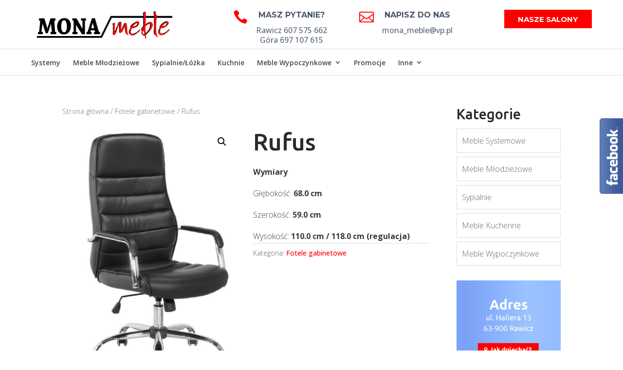

--- FILE ---
content_type: text/html; charset=UTF-8
request_url: https://mona-meble.pl/produkt/rufus/
body_size: 16052
content:
<!DOCTYPE html>
<!--[if IE 6]>
<html id="ie6" lang="pl-PL"
	prefix="og: https://ogp.me/ns#" >
<![endif]-->
<!--[if IE 7]>
<html id="ie7" lang="pl-PL"
	prefix="og: https://ogp.me/ns#" >
<![endif]-->
<!--[if IE 8]>
<html id="ie8" lang="pl-PL"
	prefix="og: https://ogp.me/ns#" >
<![endif]-->
<!--[if !(IE 6) | !(IE 7) | !(IE 8)  ]><!-->
<html lang="pl-PL"
	prefix="og: https://ogp.me/ns#" >
<!--<![endif]-->
<head>
	<meta charset="UTF-8" />
			
	<meta http-equiv="X-UA-Compatible" content="IE=edge">
	<link rel="pingback" href="https://mona-meble.pl/xmlrpc.php" />

		<!--[if lt IE 9]>
	<script src="https://mona-meble.pl/wp-content/themes/Divi/js/html5.js" type="text/javascript"></script>
	<![endif]-->

	<script type="text/javascript">
		document.documentElement.className = 'js';
	</script>

	<title>Rufus | Mona Meble | Salon Meblowy | Rawicz</title>
<link rel='dns-prefetch' href='//maxcdn.bootstrapcdn.com' />
<link rel='dns-prefetch' href='//fonts.googleapis.com' />
<link rel="alternate" type="application/rss+xml" title="Mona Meble | Salon Meblowy | Rawicz &raquo; Kanał z wpisami" href="https://mona-meble.pl/feed/" />
<link rel="alternate" type="application/rss+xml" title="Mona Meble | Salon Meblowy | Rawicz &raquo; Kanał z komentarzami" href="https://mona-meble.pl/comments/feed/" />
<meta content="MonaMeble v.1.0" name="generator"/><link rel='stylesheet' id='bxslider-style-css'  href='https://mona-meble.pl/wp-content/plugins/gs-logo-slider/gsl-files/css/jquery.bxslider.css?ver=1.8.13' type='text/css' media='all' />
<link rel='stylesheet' id='gs-main-style-css'  href='https://mona-meble.pl/wp-content/plugins/gs-logo-slider/gsl-files/css/gs-main.css?ver=1.8.13' type='text/css' media='all' />
<link rel='stylesheet' id='wp-block-library-css'  href='https://mona-meble.pl/wp-includes/css/dist/block-library/style.min.css?ver=434d432cf0dbfa69ae0cbcefec63d4f2' type='text/css' media='all' />
<link rel='stylesheet' id='wc-block-vendors-style-css'  href='https://mona-meble.pl/wp-content/plugins/woocommerce/packages/woocommerce-blocks/build/vendors-style.css?ver=3.8.1' type='text/css' media='all' />
<link rel='stylesheet' id='wc-block-style-css'  href='https://mona-meble.pl/wp-content/plugins/woocommerce/packages/woocommerce-blocks/build/style.css?ver=3.8.1' type='text/css' media='all' />
<link rel='stylesheet' id='photoswipe-css'  href='https://mona-meble.pl/wp-content/plugins/woocommerce/assets/css/photoswipe/photoswipe.min.css?ver=4.8.3' type='text/css' media='all' />
<link rel='stylesheet' id='photoswipe-default-skin-css'  href='https://mona-meble.pl/wp-content/plugins/woocommerce/assets/css/photoswipe/default-skin/default-skin.min.css?ver=4.8.3' type='text/css' media='all' />
<link rel='stylesheet' id='woocommerce-layout-css'  href='https://mona-meble.pl/wp-content/plugins/woocommerce/assets/css/woocommerce-layout.css?ver=4.8.3' type='text/css' media='all' />
<link rel='stylesheet' id='woocommerce-smallscreen-css'  href='https://mona-meble.pl/wp-content/plugins/woocommerce/assets/css/woocommerce-smallscreen.css?ver=4.8.3' type='text/css' media='only screen and (max-width: 768px)' />
<link rel='stylesheet' id='woocommerce-general-css'  href='https://mona-meble.pl/wp-content/plugins/woocommerce/assets/css/woocommerce.css?ver=4.8.3' type='text/css' media='all' />
<style id='woocommerce-inline-inline-css' type='text/css'>
.woocommerce form .form-row .required { visibility: visible; }
</style>
<link rel='stylesheet' id='ywctm-frontend-css'  href='https://mona-meble.pl/wp-content/plugins/yith-woocommerce-catalog-mode/assets/css/frontend.min.css?ver=2.0.7' type='text/css' media='all' />
<style id='ywctm-frontend-inline-css' type='text/css'>
form.cart button.single_add_to_cart_button, form.cart .quantity, .widget.woocommerce.widget_shopping_cart{display: none !important}
</style>
<link rel='stylesheet' id='parent-style-css'  href='https://mona-meble.pl/wp-content/themes/Divi/style.css?ver=434d432cf0dbfa69ae0cbcefec63d4f2' type='text/css' media='all' />
<link rel='stylesheet' id='font-awesome-css'  href='//maxcdn.bootstrapcdn.com/font-awesome/latest/css/font-awesome.min.css?ver=434d432cf0dbfa69ae0cbcefec63d4f2' type='text/css' media='all' />
<style id='font-awesome-inline-css' type='text/css'>
[data-font="FontAwesome"]:before {font-family: 'FontAwesome' !important;content: attr(data-icon) !important;speak: none !important;font-weight: normal !important;font-variant: normal !important;text-transform: none !important;line-height: 1 !important;font-style: normal !important;-webkit-font-smoothing: antialiased !important;-moz-osx-font-smoothing: grayscale !important;}
</style>
<link rel='stylesheet' id='owl-carousel-style-css'  href='https://mona-meble.pl/wp-content/themes/MonaMeble/js/owl-carousel/owl.carousel.css?ver=434d432cf0dbfa69ae0cbcefec63d4f2' type='text/css' media='all' />
<link rel='stylesheet' id='owl-carousel-theme-style-css'  href='https://mona-meble.pl/wp-content/themes/MonaMeble/js/owl-carousel/owl.theme.default.min.css?ver=434d432cf0dbfa69ae0cbcefec63d4f2' type='text/css' media='all' />
<link rel='stylesheet' id='divi-style-css'  href='https://mona-meble.pl/wp-content/themes/MonaMeble/style.css?ver=4.4.8' type='text/css' media='all' />
<link rel='stylesheet' id='et-builder-googlefonts-cached-css'  href='https://fonts.googleapis.com/css?family=Ubuntu%3A300%2C300italic%2Cregular%2Citalic%2C500%2C500italic%2C700%2C700italic%7COpen+Sans%3A300%2C300italic%2Cregular%2Citalic%2C600%2C600italic%2C700%2C700italic%2C800%2C800italic%7CMontserrat%3A100%2C100italic%2C200%2C200italic%2C300%2C300italic%2Cregular%2Citalic%2C500%2C500italic%2C600%2C600italic%2C700%2C700italic%2C800%2C800italic%2C900%2C900italic&#038;ver=434d432cf0dbfa69ae0cbcefec63d4f2#038;subset=cyrillic,cyrillic-ext,greek,greek-ext,latin,latin-ext,hebrew,math,symbols,vietnamese' type='text/css' media='all' />
<link rel='stylesheet' id='dashicons-css'  href='https://mona-meble.pl/wp-includes/css/dashicons.min.css?ver=434d432cf0dbfa69ae0cbcefec63d4f2' type='text/css' media='all' />
<style id='dashicons-inline-css' type='text/css'>
[data-font="Dashicons"]:before {font-family: 'Dashicons' !important;content: attr(data-icon) !important;speak: none !important;font-weight: normal !important;font-variant: normal !important;text-transform: none !important;line-height: 1 !important;font-style: normal !important;-webkit-font-smoothing: antialiased !important;-moz-osx-font-smoothing: grayscale !important;}
</style>
<script type='text/javascript' src='https://mona-meble.pl/wp-includes/js/jquery/jquery.js?ver=1.12.4-wp'></script>
<script type='text/javascript' src='https://mona-meble.pl/wp-includes/js/jquery/jquery-migrate.min.js?ver=1.4.1'></script>
<script type='text/javascript' src='https://mona-meble.pl/wp-content/themes/MonaMeble/js/owl-carousel/owl.carousel.min.js?ver=434d432cf0dbfa69ae0cbcefec63d4f2'></script>
<script type='text/javascript' src='https://mona-meble.pl/wp-content/themes/MonaMeble/js/custom.js?ver=434d432cf0dbfa69ae0cbcefec63d4f2'></script>
<script type='text/javascript' src='https://mona-meble.pl/wp-content/themes/Divi/core/admin/js/es6-promise.auto.min.js?ver=434d432cf0dbfa69ae0cbcefec63d4f2'></script>
<script type='text/javascript'>
/* <![CDATA[ */
var et_core_api_spam_recaptcha = {"site_key":"","page_action":{"action":"rufus"}};
/* ]]> */
</script>
<script type='text/javascript' src='https://mona-meble.pl/wp-content/themes/Divi/core/admin/js/recaptcha.js?ver=434d432cf0dbfa69ae0cbcefec63d4f2'></script>
<link rel='https://api.w.org/' href='https://mona-meble.pl/wp-json/' />
<link rel="EditURI" type="application/rsd+xml" title="RSD" href="https://mona-meble.pl/xmlrpc.php?rsd" />
<link rel="wlwmanifest" type="application/wlwmanifest+xml" href="https://mona-meble.pl/wp-includes/wlwmanifest.xml" /> 

<link rel='shortlink' href='https://mona-meble.pl/?p=27580' />
<link rel="alternate" type="application/json+oembed" href="https://mona-meble.pl/wp-json/oembed/1.0/embed?url=https%3A%2F%2Fmona-meble.pl%2Fprodukt%2Frufus%2F" />
<link rel="alternate" type="text/xml+oembed" href="https://mona-meble.pl/wp-json/oembed/1.0/embed?url=https%3A%2F%2Fmona-meble.pl%2Fprodukt%2Frufus%2F&#038;format=xml" />
<meta name="viewport" content="width=device-width, initial-scale=1.0, maximum-scale=1.0, user-scalable=0" /><link rel="shortcut icon" href="https://mona-meble.pl/wp-content/uploads/2016/08/favicon.png" />	<noscript><style>.woocommerce-product-gallery{ opacity: 1 !important; }</style></noscript>
	<script>
  (function(i,s,o,g,r,a,m){i['GoogleAnalyticsObject']=r;i[r]=i[r]||function(){
  (i[r].q=i[r].q||[]).push(arguments)},i[r].l=1*new Date();a=s.createElement(o),
  m=s.getElementsByTagName(o)[0];a.async=1;a.src=g;m.parentNode.insertBefore(a,m)
  })(window,document,'script','https://www.google-analytics.com/analytics.js','ga');

  ga('create', 'UA-83522930-1', 'auto');
  ga('send', 'pageview');

</script><style id="et-divi-customizer-global-cached-inline-styles">body,.et_pb_column_1_2 .et_quote_content blockquote cite,.et_pb_column_1_2 .et_link_content a.et_link_main_url,.et_pb_column_1_3 .et_quote_content blockquote cite,.et_pb_column_3_8 .et_quote_content blockquote cite,.et_pb_column_1_4 .et_quote_content blockquote cite,.et_pb_blog_grid .et_quote_content blockquote cite,.et_pb_column_1_3 .et_link_content a.et_link_main_url,.et_pb_column_3_8 .et_link_content a.et_link_main_url,.et_pb_column_1_4 .et_link_content a.et_link_main_url,.et_pb_blog_grid .et_link_content a.et_link_main_url,body .et_pb_bg_layout_light .et_pb_post p,body .et_pb_bg_layout_dark .et_pb_post p{font-size:16px}.et_pb_slide_content,.et_pb_best_value{font-size:18px}body{color:#3a3a3a}h1,h2,h3,h4,h5,h6{color:#2b2b2b}body{line-height:1.8em}.woocommerce #respond input#submit,.woocommerce-page #respond input#submit,.woocommerce #content input.button,.woocommerce-page #content input.button,.woocommerce-message,.woocommerce-error,.woocommerce-info{background:#ff0000!important}#et_search_icon:hover,.mobile_menu_bar:before,.mobile_menu_bar:after,.et_toggle_slide_menu:after,.et-social-icon a:hover,.et_pb_sum,.et_pb_pricing li a,.et_pb_pricing_table_button,.et_overlay:before,.entry-summary p.price ins,.woocommerce div.product span.price,.woocommerce-page div.product span.price,.woocommerce #content div.product span.price,.woocommerce-page #content div.product span.price,.woocommerce div.product p.price,.woocommerce-page div.product p.price,.woocommerce #content div.product p.price,.woocommerce-page #content div.product p.price,.et_pb_member_social_links a:hover,.woocommerce .star-rating span:before,.woocommerce-page .star-rating span:before,.et_pb_widget li a:hover,.et_pb_filterable_portfolio .et_pb_portfolio_filters li a.active,.et_pb_filterable_portfolio .et_pb_portofolio_pagination ul li a.active,.et_pb_gallery .et_pb_gallery_pagination ul li a.active,.wp-pagenavi span.current,.wp-pagenavi a:hover,.nav-single a,.tagged_as a,.posted_in a{color:#ff0000}.et_pb_contact_submit,.et_password_protected_form .et_submit_button,.et_pb_bg_layout_light .et_pb_newsletter_button,.comment-reply-link,.form-submit .et_pb_button,.et_pb_bg_layout_light .et_pb_promo_button,.et_pb_bg_layout_light .et_pb_more_button,.woocommerce a.button.alt,.woocommerce-page a.button.alt,.woocommerce button.button.alt,.woocommerce button.button.alt.disabled,.woocommerce-page button.button.alt,.woocommerce-page button.button.alt.disabled,.woocommerce input.button.alt,.woocommerce-page input.button.alt,.woocommerce #respond input#submit.alt,.woocommerce-page #respond input#submit.alt,.woocommerce #content input.button.alt,.woocommerce-page #content input.button.alt,.woocommerce a.button,.woocommerce-page a.button,.woocommerce button.button,.woocommerce-page button.button,.woocommerce input.button,.woocommerce-page input.button,.et_pb_contact p input[type="checkbox"]:checked+label i:before,.et_pb_bg_layout_light.et_pb_module.et_pb_button{color:#ff0000}.footer-widget h4{color:#ff0000}.et-search-form,.nav li ul,.et_mobile_menu,.footer-widget li:before,.et_pb_pricing li:before,blockquote{border-color:#ff0000}.et_pb_counter_amount,.et_pb_featured_table .et_pb_pricing_heading,.et_quote_content,.et_link_content,.et_audio_content,.et_pb_post_slider.et_pb_bg_layout_dark,.et_slide_in_menu_container,.et_pb_contact p input[type="radio"]:checked+label i:before{background-color:#ff0000}.container,.et_pb_row,.et_pb_slider .et_pb_container,.et_pb_fullwidth_section .et_pb_title_container,.et_pb_fullwidth_section .et_pb_title_featured_container,.et_pb_fullwidth_header:not(.et_pb_fullscreen) .et_pb_fullwidth_header_container{max-width:1280px}.et_boxed_layout #page-container,.et_boxed_layout.et_non_fixed_nav.et_transparent_nav #page-container #top-header,.et_boxed_layout.et_non_fixed_nav.et_transparent_nav #page-container #main-header,.et_fixed_nav.et_boxed_layout #page-container #top-header,.et_fixed_nav.et_boxed_layout #page-container #main-header,.et_boxed_layout #page-container .container,.et_boxed_layout #page-container .et_pb_row{max-width:1440px}a{color:#ff0000}#top-header,#et-secondary-nav li ul{background-color:#ff0000}.et_header_style_centered .mobile_nav .select_page,.et_header_style_split .mobile_nav .select_page,.et_nav_text_color_light #top-menu>li>a,.et_nav_text_color_dark #top-menu>li>a,#top-menu a,.et_mobile_menu li a,.et_nav_text_color_light .et_mobile_menu li a,.et_nav_text_color_dark .et_mobile_menu li a,#et_search_icon:before,.et_search_form_container input,span.et_close_search_field:after,#et-top-navigation .et-cart-info{color:rgba(0,0,0,0.73)}.et_search_form_container input::-moz-placeholder{color:rgba(0,0,0,0.73)}.et_search_form_container input::-webkit-input-placeholder{color:rgba(0,0,0,0.73)}.et_search_form_container input:-ms-input-placeholder{color:rgba(0,0,0,0.73)}#top-menu li.current-menu-ancestor>a,#top-menu li.current-menu-item>a,.et_color_scheme_red #top-menu li.current-menu-ancestor>a,.et_color_scheme_red #top-menu li.current-menu-item>a,.et_color_scheme_pink #top-menu li.current-menu-ancestor>a,.et_color_scheme_pink #top-menu li.current-menu-item>a,.et_color_scheme_orange #top-menu li.current-menu-ancestor>a,.et_color_scheme_orange #top-menu li.current-menu-item>a,.et_color_scheme_green #top-menu li.current-menu-ancestor>a,.et_color_scheme_green #top-menu li.current-menu-item>a{color:#000000}#main-footer{background-color:#ffffff}#footer-widgets .footer-widget a,#footer-widgets .footer-widget li a,#footer-widgets .footer-widget li a:hover{color:#6a6a6a}.footer-widget{color:#6a6a6a}#main-footer .footer-widget h4{color:#000000}.footer-widget li:before{border-color:#000000}.footer-widget h4{font-weight:bold;font-style:normal;text-transform:none;text-decoration:none}#footer-widgets .footer-widget li:before{top:10.6px}body .et_pb_button,.woocommerce a.button.alt,.woocommerce-page a.button.alt,.woocommerce button.button.alt,.woocommerce button.button.alt.disabled,.woocommerce-page button.button.alt,.woocommerce-page button.button.alt.disabled,.woocommerce input.button.alt,.woocommerce-page input.button.alt,.woocommerce #respond input#submit.alt,.woocommerce-page #respond input#submit.alt,.woocommerce #content input.button.alt,.woocommerce-page #content input.button.alt,.woocommerce a.button,.woocommerce-page a.button,.woocommerce button.button,.woocommerce-page button.button,.woocommerce input.button,.woocommerce-page input.button,.woocommerce #respond input#submit,.woocommerce-page #respond input#submit,.woocommerce #content input.button,.woocommerce-page #content input.button,.woocommerce-message a.button.wc-forward{background-color:#ff0000;border-color:#ff0000;border-radius:2px;font-weight:normal;font-style:normal;text-transform:uppercase;text-decoration:none;;letter-spacing:1px}body.et_pb_button_helper_class .et_pb_button,body.et_pb_button_helper_class .et_pb_module.et_pb_button,.woocommerce.et_pb_button_helper_class a.button.alt,.woocommerce-page.et_pb_button_helper_class a.button.alt,.woocommerce.et_pb_button_helper_class button.button.alt,.woocommerce.et_pb_button_helper_class button.button.alt.disabled,.woocommerce-page.et_pb_button_helper_class button.button.alt,.woocommerce-page.et_pb_button_helper_class button.button.alt.disabled,.woocommerce.et_pb_button_helper_class input.button.alt,.woocommerce-page.et_pb_button_helper_class input.button.alt,.woocommerce.et_pb_button_helper_class #respond input#submit.alt,.woocommerce-page.et_pb_button_helper_class #respond input#submit.alt,.woocommerce.et_pb_button_helper_class #content input.button.alt,.woocommerce-page.et_pb_button_helper_class #content input.button.alt,.woocommerce.et_pb_button_helper_class a.button,.woocommerce-page.et_pb_button_helper_class a.button,.woocommerce.et_pb_button_helper_class button.button,.woocommerce-page.et_pb_button_helper_class button.button,.woocommerce.et_pb_button_helper_class input.button,.woocommerce-page.et_pb_button_helper_class input.button,.woocommerce.et_pb_button_helper_class #respond input#submit,.woocommerce-page.et_pb_button_helper_class #respond input#submit,.woocommerce.et_pb_button_helper_class #content input.button,.woocommerce-page.et_pb_button_helper_class #content input.button{}body .et_pb_button:hover,.woocommerce a.button.alt:hover,.woocommerce-page a.button.alt:hover,.woocommerce button.button.alt:hover,.woocommerce button.button.alt.disabled:hover,.woocommerce-page button.button.alt:hover,.woocommerce-page button.button.alt.disabled:hover,.woocommerce input.button.alt:hover,.woocommerce-page input.button.alt:hover,.woocommerce #respond input#submit.alt:hover,.woocommerce-page #respond input#submit.alt:hover,.woocommerce #content input.button.alt:hover,.woocommerce-page #content input.button.alt:hover,.woocommerce a.button:hover,.woocommerce-page a.button:hover,.woocommerce button.button:hover,.woocommerce-page button.button:hover,.woocommerce input.button:hover,.woocommerce-page input.button:hover,.woocommerce #respond input#submit:hover,.woocommerce-page #respond input#submit:hover,.woocommerce #content input.button:hover,.woocommerce-page #content input.button:hover{color:#ffffff!important;background:#ff0000!important}h1,h2,h3,h4,h5,h6,.et_quote_content blockquote p,.et_pb_slide_description .et_pb_slide_title{line-height:1.4em}.et_slide_in_menu_container,.et_slide_in_menu_container .et-search-field{letter-spacing:px}.et_slide_in_menu_container .et-search-field::-moz-placeholder{letter-spacing:px}.et_slide_in_menu_container .et-search-field::-webkit-input-placeholder{letter-spacing:px}.et_slide_in_menu_container .et-search-field:-ms-input-placeholder{letter-spacing:px}@media only screen and (min-width:981px){.footer-widget h4{font-size:22px}.et_header_style_left #et-top-navigation,.et_header_style_split #et-top-navigation{padding:50px 0 0 0}.et_header_style_left #et-top-navigation nav>ul>li>a,.et_header_style_split #et-top-navigation nav>ul>li>a{padding-bottom:50px}.et_header_style_split .centered-inline-logo-wrap{width:100px;margin:-100px 0}.et_header_style_split .centered-inline-logo-wrap #logo{max-height:100px}.et_pb_svg_logo.et_header_style_split .centered-inline-logo-wrap #logo{height:100px}.et_header_style_centered #top-menu>li>a{padding-bottom:18px}.et_header_style_slide #et-top-navigation,.et_header_style_fullscreen #et-top-navigation{padding:41px 0 41px 0!important}.et_header_style_centered #main-header .logo_container{height:100px}.et_header_style_centered #logo{max-height:60%}.et_pb_svg_logo.et_header_style_centered #logo{height:60%}.et_header_style_left .et-fixed-header #et-top-navigation,.et_header_style_split .et-fixed-header #et-top-navigation{padding:50px 0 0 0}.et_header_style_left .et-fixed-header #et-top-navigation nav>ul>li>a,.et_header_style_split .et-fixed-header #et-top-navigation nav>ul>li>a{padding-bottom:50px}.et_header_style_centered header#main-header.et-fixed-header .logo_container{height:100px}.et_header_style_split #main-header.et-fixed-header .centered-inline-logo-wrap{width:100px;margin:-100px 0}.et_header_style_split .et-fixed-header .centered-inline-logo-wrap #logo{max-height:100px}.et_pb_svg_logo.et_header_style_split .et-fixed-header .centered-inline-logo-wrap #logo{height:100px}.et_header_style_slide .et-fixed-header #et-top-navigation,.et_header_style_fullscreen .et-fixed-header #et-top-navigation{padding:41px 0 41px 0!important}.et-fixed-header#top-header,.et-fixed-header#top-header #et-secondary-nav li ul{background-color:#f20040}.et-fixed-header #top-menu a,.et-fixed-header #et_search_icon:before,.et-fixed-header #et_top_search .et-search-form input,.et-fixed-header .et_search_form_container input,.et-fixed-header .et_close_search_field:after,.et-fixed-header #et-top-navigation .et-cart-info{color:rgba(0,0,0,0.73)!important}.et-fixed-header .et_search_form_container input::-moz-placeholder{color:rgba(0,0,0,0.73)!important}.et-fixed-header .et_search_form_container input::-webkit-input-placeholder{color:rgba(0,0,0,0.73)!important}.et-fixed-header .et_search_form_container input:-ms-input-placeholder{color:rgba(0,0,0,0.73)!important}.et-fixed-header #top-menu li.current-menu-ancestor>a,.et-fixed-header #top-menu li.current-menu-item>a{color:#000000!important}}@media only screen and (min-width:1600px){.et_pb_row{padding:32px 0}.et_pb_section{padding:64px 0}.single.et_pb_pagebuilder_layout.et_full_width_page .et_post_meta_wrapper{padding-top:96px}.et_pb_fullwidth_section{padding:0}}h1,h1.et_pb_contact_main_title,.et_pb_title_container h1{font-size:49px}h2,.product .related h2,.et_pb_column_1_2 .et_quote_content blockquote p{font-size:42px}h3{font-size:35px}h4,.et_pb_circle_counter h3,.et_pb_number_counter h3,.et_pb_column_1_3 .et_pb_post h2,.et_pb_column_1_4 .et_pb_post h2,.et_pb_blog_grid h2,.et_pb_column_1_3 .et_quote_content blockquote p,.et_pb_column_3_8 .et_quote_content blockquote p,.et_pb_column_1_4 .et_quote_content blockquote p,.et_pb_blog_grid .et_quote_content blockquote p,.et_pb_column_1_3 .et_link_content h2,.et_pb_column_3_8 .et_link_content h2,.et_pb_column_1_4 .et_link_content h2,.et_pb_blog_grid .et_link_content h2,.et_pb_column_1_3 .et_audio_content h2,.et_pb_column_3_8 .et_audio_content h2,.et_pb_column_1_4 .et_audio_content h2,.et_pb_blog_grid .et_audio_content h2,.et_pb_column_3_8 .et_pb_audio_module_content h2,.et_pb_column_1_3 .et_pb_audio_module_content h2,.et_pb_gallery_grid .et_pb_gallery_item h3,.et_pb_portfolio_grid .et_pb_portfolio_item h2,.et_pb_filterable_portfolio_grid .et_pb_portfolio_item h2{font-size:29px}h5{font-size:25px}h6{font-size:23px}.et_pb_slide_description .et_pb_slide_title{font-size:74px}.woocommerce ul.products li.product h3,.woocommerce-page ul.products li.product h3,.et_pb_gallery_grid .et_pb_gallery_item h3,.et_pb_portfolio_grid .et_pb_portfolio_item h2,.et_pb_filterable_portfolio_grid .et_pb_portfolio_item h2,.et_pb_column_1_4 .et_pb_audio_module_content h2{font-size:25px}	h1,h2,h3,h4,h5,h6{font-family:'Ubuntu',Helvetica,Arial,Lucida,sans-serif}body,input,textarea,select{font-family:'Open Sans',Helvetica,Arial,Lucida,sans-serif;font-weight:300}.et_pb_button{font-family:'Ubuntu',Helvetica,Arial,Lucida,sans-serif}.et_pb_button_0.et_pb_button.et_pb_module{min-width:140px!Important}.et_header_style_centered .et-search-form input,.et_header_style_centered span.et_close_search_field{top:0%}#main-header #et-top-navigation #et_top_search #et_search_icon:before{display:none}.et-fixed-header #et-top-navigation #et_top_search #et_search_icon:before{display:block!Important}.et-search-form input{top:-20px!important}</style>
<script type='text/javascript' src='https://mona-meble.pl/wp-content/plugins/wp-spamshield/js/jscripts.php'></script> 
</head>
<body class="product-template-default single single-product postid-27580 theme-Divi woocommerce woocommerce-page woocommerce-no-js et_color_scheme_red et_pb_button_helper_class et_fixed_nav et_show_nav et_primary_nav_dropdown_animation_fade et_secondary_nav_dropdown_animation_fade et_header_style_centered et_pb_footer_columns3 et_cover_background et_pb_gutter osx et_pb_gutters3 et_smooth_scroll et_right_sidebar et_divi_theme et-db et_minified_js et_minified_css">
	
	<div class="preloader">
     	<div class="status"></div>
 	</div><!-- .preloader -->
	
	<div id="page-container">

	
	
		<header id="main-header" data-height-onload="100">
			<div class="container clearfix et_menu_container">
							<div class="logo_container">
					<span class="logo_helper"></span>
					<a href="https://mona-meble.pl/">
						<img src="https://mona-meble.pl/wp-content/uploads/2016/07/mona-logo.png" alt="Mona Meble | Salon Meblowy | Rawicz" id="logo" data-height-percentage="60" />
					</a>
					<div id="divi_pb_widget-2" class="et_pb_widget widget_divi_pb_widget"><div class="et_pb_row et_pb_row_0 header_custom_cta et_pb_gutters3">
				<div class="et_pb_column et_pb_column_1_3 et_pb_column_0  et_pb_css_mix_blend_mode_passthrough">
				
				
				<div class="et_pb_module et_pb_blurb et_pb_blurb_0  et_pb_text_align_center  et_pb_blurb_position_left et_pb_bg_layout_dark">
				
				
				<div class="et_pb_blurb_content">
					<div class="et_pb_main_blurb_image"><span class="et_pb_image_wrap"><span class="et-waypoint et_pb_animation_bottom et-pb-icon">&#xe090;</span></span></div>
					<div class="et_pb_blurb_container">
						<h4 class="et_pb_module_header"><span>Masz pytanie?</span></h4>
						<div class="et_pb_blurb_description">Rawicz 607 575 662 <br />
Góra 697 107 615</div>
					</div>
				</div> <!-- .et_pb_blurb_content -->
			</div> <!-- .et_pb_blurb -->
			</div> <!-- .et_pb_column --><div class="et_pb_column et_pb_column_1_3 et_pb_column_1  et_pb_css_mix_blend_mode_passthrough">
				
				
				<div class="et_pb_module et_pb_blurb et_pb_blurb_1  et_pb_text_align_center  et_pb_blurb_position_left et_pb_bg_layout_dark">
				
				
				<div class="et_pb_blurb_content">
					<div class="et_pb_main_blurb_image"><a href="http://mona_meble@vp.pl"><span class="et_pb_image_wrap"><span class="et-waypoint et_pb_animation_bottom et-pb-icon">&#xe010;</span></span></a></div>
					<div class="et_pb_blurb_container">
						<h4 class="et_pb_module_header"><a href="http://mona_meble@vp.pl">NAPISZ DO NAS</a></h4>
						<div class="et_pb_blurb_description">mona_meble@vp.pl</div>
					</div>
				</div> <!-- .et_pb_blurb_content -->
			</div> <!-- .et_pb_blurb -->
			</div> <!-- .et_pb_column --><div class="et_pb_column et_pb_column_1_3 et_pb_column_2  et_pb_css_mix_blend_mode_passthrough et-last-child">
				
				
				<div class="et_pb_button_module_wrapper et_pb_button_0_wrapper et_pb_button_alignment_right et_pb_module ">
				<a class="et_pb_button et_pb_button_0 et_hover_enabled et_pb_bg_layout_light" href="https://mona-meble.pl/kontakt/">Nasze Salony</a>
			</div>
			</div> <!-- .et_pb_column -->
				
				
			</div> <!-- .et_pb_row --></div> <!-- end .et_pb_widget -->				</div>
				<div id="et-top-navigation" data-height="100" data-fixed-height="100">
											<nav id="top-menu-nav">
						<ul id="top-menu" class="nav"><li id="menu-item-28248" class="menu-item menu-item-type-taxonomy menu-item-object-product_cat menu-item-28248"><a href="https://mona-meble.pl/kategoria-produktu/meble-systemowe/">Systemy</a></li>
<li id="menu-item-25044" class="menu-item menu-item-type-taxonomy menu-item-object-product_cat menu-item-25044"><a href="https://mona-meble.pl/kategoria-produktu/meble-mlodziezowe/">Meble Młodzieżowe</a></li>
<li id="menu-item-25047" class="menu-item menu-item-type-taxonomy menu-item-object-product_cat menu-item-25047"><a href="https://mona-meble.pl/kategoria-produktu/sypialnie/">Sypialnie/Łóżka</a></li>
<li id="menu-item-25043" class="menu-item menu-item-type-taxonomy menu-item-object-product_cat menu-item-25043"><a href="https://mona-meble.pl/kategoria-produktu/meble-kuchenne/">Kuchnie</a></li>
<li id="menu-item-25046" class="menu-item menu-item-type-taxonomy menu-item-object-product_cat menu-item-has-children menu-item-25046"><a href="https://mona-meble.pl/kategoria-produktu/meble-wypoczynkowe/">Meble Wypoczynkowe</a>
<ul class="sub-menu">
	<li id="menu-item-28573" class="menu-item menu-item-type-taxonomy menu-item-object-product_cat menu-item-28573"><a href="https://mona-meble.pl/kategoria-produktu/meble-wypoczynkowe/fotele/">Fotele</a></li>
	<li id="menu-item-28574" class="menu-item menu-item-type-taxonomy menu-item-object-product_cat menu-item-28574"><a href="https://mona-meble.pl/kategoria-produktu/meble-wypoczynkowe/kanapywersalki/">Kanapy / Wersalki</a></li>
	<li id="menu-item-28575" class="menu-item menu-item-type-taxonomy menu-item-object-product_cat menu-item-28575"><a href="https://mona-meble.pl/kategoria-produktu/meble-wypoczynkowe/narozniki/">Narożniki</a></li>
	<li id="menu-item-28576" class="menu-item menu-item-type-taxonomy menu-item-object-product_cat menu-item-28576"><a href="https://mona-meble.pl/kategoria-produktu/meble-wypoczynkowe/sofy/">Sofy</a></li>
	<li id="menu-item-28577" class="menu-item menu-item-type-taxonomy menu-item-object-product_cat menu-item-28577"><a href="https://mona-meble.pl/kategoria-produktu/meble-wypoczynkowe/zestawy-wypoczynkowe/">Zestawy wypoczynkowe</a></li>
</ul>
</li>
<li id="menu-item-28592" class="menu-item menu-item-type-taxonomy menu-item-object-product_cat menu-item-28592"><a href="https://mona-meble.pl/kategoria-produktu/promocje/">Promocje</a></li>
<li id="menu-item-31093" class="menu-item menu-item-type-custom menu-item-object-custom menu-item-has-children menu-item-31093"><a href="#">Inne</a>
<ul class="sub-menu">
	<li id="menu-item-28586" class="menu-item menu-item-type-taxonomy menu-item-object-product_cat menu-item-28586"><a href="https://mona-meble.pl/kategoria-produktu/inne/garderoby/">Garderoby</a></li>
	<li id="menu-item-28581" class="menu-item menu-item-type-taxonomy menu-item-object-product_cat menu-item-28581"><a href="https://mona-meble.pl/kategoria-produktu/inne/biurka/">Biurka</a></li>
	<li id="menu-item-28584" class="menu-item menu-item-type-taxonomy menu-item-object-product_cat menu-item-28584"><a href="https://mona-meble.pl/kategoria-produktu/fotele-mlodziezowe/">Fotele młodzieżowe</a></li>
	<li id="menu-item-28582" class="menu-item menu-item-type-taxonomy menu-item-object-product_cat menu-item-28582"><a href="https://mona-meble.pl/kategoria-produktu/biuro-optimal/">Biuro Optimal</a></li>
	<li id="menu-item-28583" class="menu-item menu-item-type-taxonomy menu-item-object-product_cat current-product-ancestor current-menu-parent current-product-parent menu-item-28583"><a href="https://mona-meble.pl/kategoria-produktu/fotele-gabinetowe/">Fotele gabinetowe</a></li>
	<li id="menu-item-28579" class="menu-item menu-item-type-taxonomy menu-item-object-product_cat menu-item-28579"><a href="https://mona-meble.pl/kategoria-produktu/fotele-pracownicze/">Fotele pracownicze</a></li>
	<li id="menu-item-28634" class="menu-item menu-item-type-taxonomy menu-item-object-product_cat menu-item-28634"><a href="https://mona-meble.pl/kategoria-produktu/lampy-inne/">Lampy</a></li>
	<li id="menu-item-28637" class="menu-item menu-item-type-taxonomy menu-item-object-product_cat menu-item-28637"><a href="https://mona-meble.pl/kategoria-produktu/szafy/">Szafy</a></li>
</ul>
</li>
<li id="menu-item-25452" class="kontakt-btn menu-item menu-item-type-custom menu-item-object-custom menu-item-25452"><a href="https://mona-meble.pl/kontakt/">Nasz Salon</a></li>
</ul>						</nav>
					
					<a href="https://mona-meble.pl" class="et-cart-info">
				<span></span>
			</a>
					
										<div id="et_top_search">
						<span id="et_search_icon"></span>
					</div>
					
					<div id="et_mobile_nav_menu">
				<div class="mobile_nav closed">
					<span class="select_page">Zaznacz stronę</span>
					<span class="mobile_menu_bar mobile_menu_bar_toggle"></span>
				</div>
			</div>				</div> <!-- #et-top-navigation -->
			</div> <!-- .container -->
			<div class="et_search_outer">
				<div class="container et_search_form_container">
					<form role="search" method="get" class="et-search-form" action="https://mona-meble.pl/">
					<input type="search" class="et-search-field" placeholder="Wyszukiwanie &hellip;" value="" name="s" title="Szukaj:" />					</form>
					<span class="et_close_search_field"></span>
				</div>
			</div>
		</header> <!-- #main-header -->

		<div id="et-main-area">
	
		<div id="main-content">
			<div class="container">
				<div id="content-area" class="clearfix">
					<div id="left-area"><nav class="woocommerce-breadcrumb"><a href="https://mona-meble.pl">Strona główna</a>&nbsp;&#47;&nbsp;<a href="https://mona-meble.pl/kategoria-produktu/fotele-gabinetowe/">Fotele gabinetowe</a>&nbsp;&#47;&nbsp;Rufus</nav>
					
			<div class="woocommerce-notices-wrapper"></div><div itemscope itemtype="http://schema.org/Product" id="product-27580" class="product type-product post-27580 status-publish first instock product_cat-fotele-gabinetowe has-post-thumbnail shipping-taxable product-type-simple">

	<div class="clearfix"><div class="woocommerce-product-gallery woocommerce-product-gallery--with-images woocommerce-product-gallery--columns-4 images" data-columns="4" style="opacity: 0; transition: opacity .25s ease-in-out;">
	<figure class="woocommerce-product-gallery__wrapper">
		<div data-thumb="https://mona-meble.pl/wp-content/uploads/2017/02/Rufus-100x100.jpg" data-thumb-alt="" class="woocommerce-product-gallery__image"><a href="https://mona-meble.pl/wp-content/uploads/2017/02/Rufus.jpg"><img width="510" height="765" src="https://mona-meble.pl/wp-content/uploads/2017/02/Rufus-510x765.jpg" class="wp-post-image" alt="" title="Rufus" data-caption="" data-src="https://mona-meble.pl/wp-content/uploads/2017/02/Rufus.jpg" data-large_image="https://mona-meble.pl/wp-content/uploads/2017/02/Rufus.jpg" data-large_image_width="667" data-large_image_height="1000" srcset="https://mona-meble.pl/wp-content/uploads/2017/02/Rufus-510x765.jpg 510w, https://mona-meble.pl/wp-content/uploads/2017/02/Rufus-200x300.jpg 200w, https://mona-meble.pl/wp-content/uploads/2017/02/Rufus.jpg 667w" sizes="(max-width: 510px) 100vw, 510px" /></a></div>	</figure>
</div>

	<div class="summary entry-summary">
		<h1 class="product_title entry-title">Rufus</h1><p class="price"></p>
<div class="woocommerce-product-details__short-description">
	<p><strong>Wymiary</strong></p>
<p>Głębokość: <strong>68.0 cm</strong></p>
<p>Szerokość: <strong>59.0 cm</strong></p>
<p>Wysokość: <strong>110.0 cm / 118.0 cm (regulacja)</strong></p>
</div>
<div class="product_meta">

	
	
	<span class="posted_in">Kategoria: <a href="https://mona-meble.pl/kategoria-produktu/fotele-gabinetowe/" rel="tag">Fotele gabinetowe</a></span>
	
	
</div>
	</div>
	<div class="product-seperator"></div>
	</div><!-- #end wrapper -->
	<section class="related products">

					<h2>Pokrewne produkty</h2>
				
		<ul class="products columns-3">

			
					<li class="product type-product post-27536 status-publish first instock product_cat-fotele-gabinetowe has-post-thumbnail shipping-taxable product-type-simple">
	<a href="https://mona-meble.pl/produkt/mantus/" class="woocommerce-LoopProduct-link woocommerce-loop-product__link"><div class="p-thumb-container"><img width="576" height="400" src="https://mona-meble.pl/wp-content/uploads/2017/02/Mantus-576x400.jpg" class="attachment-woocommerce_thumbnail size-woocommerce_thumbnail" alt="" /><div class="product-caption"><h3 itemprop="name" class="product_title entry-title">Mantus</h3><a href="https://mona-meble.pl/produkt/mantus/">Więcej</a></div></div>
</a></li>

			
					<li class="product type-product post-27490 status-publish instock product_cat-fotele-gabinetowe has-post-thumbnail shipping-taxable product-type-simple">
	<a href="https://mona-meble.pl/produkt/atom-2/" class="woocommerce-LoopProduct-link woocommerce-loop-product__link"><div class="p-thumb-container"><img width="576" height="400" src="https://mona-meble.pl/wp-content/uploads/2017/01/Atom-576x400.jpg" class="attachment-woocommerce_thumbnail size-woocommerce_thumbnail" alt="" /><div class="product-caption"><h3 itemprop="name" class="product_title entry-title">Atom</h3><a href="https://mona-meble.pl/produkt/atom-2/">Więcej</a></div></div>
</a></li>

			
					<li class="product type-product post-27528 status-publish last instock product_cat-fotele-gabinetowe has-post-thumbnail shipping-taxable product-type-simple">
	<a href="https://mona-meble.pl/produkt/algos/" class="woocommerce-LoopProduct-link woocommerce-loop-product__link"><div class="p-thumb-container"><img width="545" height="400" src="https://mona-meble.pl/wp-content/uploads/2017/02/Algos-545x400.jpg" class="attachment-woocommerce_thumbnail size-woocommerce_thumbnail" alt="" /><div class="product-caption"><h3 itemprop="name" class="product_title entry-title">Algos</h3><a href="https://mona-meble.pl/produkt/algos/">Więcej</a></div></div>
</a></li>

			
		</ul>

	</section>
		<meta itemprop="url" content="https://mona-meble.pl/produkt/rufus/" />
</div>


		
	</div> <!-- #left-area -->	<div id="sidebar">
		<div id="text-10" class="et_pb_widget widget_text"><h4 class="widgettitle">Kategorie</h4>			<div class="textwidget"><ul class="sidebar-menu">
<li><a href="https://mona-meble.pl/kategoria-produktu/meble-systemowe/">Meble Systemowe</a></li>
<li><a href="https://mona-meble.pl/kategoria-produktu/meble-mlodziezowe/">Meble Młodzieżowe</a></li>
<li><a href="https://mona-meble.pl/kategoria-produktu/sypialnie/">Sypialnie</a></li>
<li><a href="https://mona-meble.pl/kategoria-produktu/meble-kuchenne/">Meble Kuchenne</a></li>
<li><a href="https://mona-meble.pl/kategoria-produktu/meble-wypoczynkowe/">Meble Wypoczynkowe</a></li>
</ul></div>
		</div> <!-- end .et_pb_widget --><div id="text-9" class="et_pb_widget widget_text">			<div class="textwidget"><a href="https://mona-meble.pl/kontakt/"><img src="https://mona-meble.pl/wp-content/uploads/2016/08/baner.jpg"></a></div>
		</div> <!-- end .et_pb_widget --><div id="search-2" class="et_pb_widget widget_search"><h4 class="widgettitle">Szukaj</h4><form role="search" method="get" id="searchform" class="searchform" action="https://mona-meble.pl/">
				<div>
					<label class="screen-reader-text" for="s">Szukaj:</label>
					<input type="text" value="" name="s" id="s" />
					<input type="submit" id="searchsubmit" value="Szukaj" />
				</div>
			</form></div> <!-- end .et_pb_widget -->	</div> <!-- end #sidebar -->

				</div> <!-- #content-area -->
			</div> <!-- .container -->
		</div> <!-- #main-content -->
	

	<span class="et_pb_scroll_top et-pb-icon"></span>


<div id="footer-cta">
				<div class="container">
	<div id="footer-cta-widgets" class="clearfix">
	<div class="footer-widget"><aside id="divi_pb_widget-9" class="widget cta-widget widget_divi_pb_widget"><div class="et_pb_module et_pb_blurb et_pb_blurb_2  et_pb_text_align_center  et_pb_blurb_position_top et_pb_bg_layout_light">
				
				
				<div class="et_pb_blurb_content">
					<div class="et_pb_main_blurb_image"><span class="et_pb_image_wrap"><img src="https://mona-meble.pl/wp-content/uploads/2016/08/icon-raty.png" alt="" srcset="https://mona-meble.pl/wp-content/uploads/2016/08/icon-raty.png 200w, https://mona-meble.pl/wp-content/uploads/2016/08/icon-raty-100x100.png 100w, https://mona-meble.pl/wp-content/uploads/2016/08/icon-raty-150x150.png 150w" sizes="(max-width: 200px) 100vw, 200px" class="et-waypoint et_pb_animation_off" /></span></div>
					<div class="et_pb_blurb_container">
						<h4 class="et_pb_module_header"><span>Raty</span></h4>
						<div class="et_pb_blurb_description">

Dla państwa wygody w naszym salonie oferowane są systemy ratalne.
<div class="footer-cta-morebox"><button class="btn btn-red"><a href="https://mona-meble.pl/uslugi">Sprawdź</a></button></div>

</div>
					</div>
				</div> <!-- .et_pb_blurb_content -->
			</div> <!-- .et_pb_blurb --></aside></div> <!-- end .footer-widget --><div class="footer-widget"><aside id="divi_pb_widget-11" class="widget cta-widget widget_divi_pb_widget"><div class="et_pb_module et_pb_blurb et_pb_blurb_3  et_pb_text_align_center  et_pb_blurb_position_top et_pb_bg_layout_light">
				
				
				<div class="et_pb_blurb_content">
					<div class="et_pb_main_blurb_image"><span class="et_pb_image_wrap"><img src="https://mona-meble.pl/wp-content/uploads/2016/08/icon-transport.png" alt="" srcset="https://mona-meble.pl/wp-content/uploads/2016/08/icon-transport.png 200w, https://mona-meble.pl/wp-content/uploads/2016/08/icon-transport-100x100.png 100w, https://mona-meble.pl/wp-content/uploads/2016/08/icon-transport-150x150.png 150w" sizes="(max-width: 200px) 100vw, 200px" class="et-waypoint et_pb_animation_off" /></span></div>
					<div class="et_pb_blurb_container">
						<h4 class="et_pb_module_header"><span>Transport</span></h4>
						<div class="et_pb_blurb_description">

W trosce o państwa wygodę, salon Mona Meble dowozi meble do klienta.
<div class="footer-cta-morebox">
<button class="btn btn-red"><a href="https://mona-meble.pl/uslugi">Sprawdź</a></button>
</div>

</div>
					</div>
				</div> <!-- .et_pb_blurb_content -->
			</div> <!-- .et_pb_blurb --></aside></div> <!-- end .footer-widget --><div class="footer-widget last"><aside id="divi_pb_widget-12" class="widget cta-widget widget_divi_pb_widget"><div class="et_pb_module et_pb_blurb et_pb_blurb_4  et_pb_text_align_center  et_pb_blurb_position_top et_pb_bg_layout_light">
				
				
				<div class="et_pb_blurb_content">
					<div class="et_pb_main_blurb_image"><span class="et_pb_image_wrap"><img src="https://mona-meble.pl/wp-content/uploads/2016/08/icon-montaz.png" alt="" srcset="https://mona-meble.pl/wp-content/uploads/2016/08/icon-montaz.png 200w, https://mona-meble.pl/wp-content/uploads/2016/08/icon-montaz-100x100.png 100w, https://mona-meble.pl/wp-content/uploads/2016/08/icon-montaz-150x150.png 150w" sizes="(max-width: 200px) 100vw, 200px" class="et-waypoint et_pb_animation_off" /></span></div>
					<div class="et_pb_blurb_container">
						<h4 class="et_pb_module_header"><span>Montaż</span></h4>
						<div class="et_pb_blurb_description">

Nasz salon oferuje usługę montażu mebli przez wykwalifikowanych pracowników.
<div class="footer-cta-morebox">
<button class="btn btn-red"><a href="https://mona-meble.pl/uslugi">Sprawdź</a></button>
</div>

</div>
					</div>
				</div> <!-- .et_pb_blurb_content -->
			</div> <!-- .et_pb_blurb --></aside></div> <!-- end .footer-widget -->	</div> <!-- #footer-widgets -->
</div>	<!-- .container --></div>
			<footer id="main-footer">
				
<div class="container">
    <div id="footer-widgets" class="clearfix">
		<div class="footer-widget"><div id="text-3" class="fwidget et_pb_widget widget_text"><h4 class="title">Oferta</h4>			<div class="textwidget">W naszej ofercie znajdziecie Państwo całą gamę towarów o różnorodnym wzornictwie. Współpracujemy z producentami mebli z całej Polski. Nasze produkty cieszą się wysokim uznaniem wśród klientów. Poprzez staranny dobór asortymentu, ciągłą analizę rynku i preferencji zakupowych klientów stworzyliśmy naszą ofertę handlową. Serdecznie zapraszamy do zapoznania się ze szczegółową ofertą naszych mebli.</div>
		</div> <!-- end .fwidget --><div id="text-4" class="fwidget et_pb_widget widget_text"><h4 class="title">Adres</h4>			<div class="textwidget"><p>ul. Hallera 13, 63-900 Rawicz <br />
ul. Bojowników 2, 56-200 Góra</p>
</div>
		</div> <!-- end .fwidget --></div> <!-- end .footer-widget --><div class="footer-widget"><div id="fbw_id-4" class="fwidget et_pb_widget widget_fbw_id"><h4 class="title">Polub nas na FB</h4><div class="fb_loader" style="text-align: center !important;"><img src="https://mona-meble.pl/wp-content/plugins/facebook-pagelike-widget/loader.gif" alt="Facebook Pagelike Widget" /></div><div id="fb-root"></div>
        <div class="fb-page" data-href="https://www.facebook.com/Mona-Meble-359916120826733 " data-width="250" data-height="350" data-small-header="false" data-adapt-container-width="false" data-hide-cover="false" data-show-facepile="true" data-show-posts="false" style="" hide_cta="false" data-tabs=""></div></div> <!-- end .fwidget -->        <!-- A WordPress plugin developed by Milap Patel -->
    </div> <!-- end .footer-widget --><div class="footer-widget"><div id="text-12" class="fwidget et_pb_widget widget_text"><h4 class="title">Firma</h4>			<div class="textwidget"><ul class="footer-menu">
<li><a href="https://mona-meble.pl/kategoria-produktu/meble-systemowe/">Meble Systemowe</a></li>
<li><a href="https://mona-meble.pl/kategoria-produktu/meble-mlodziezowe/">Meble Młodzieżowe</a></li>
<li><a href="https://mona-meble.pl/kategoria-produktu/sypialnie/">Sypialnie</a></li>
<li><a href="https://mona-meble.pl/kategoria-produktu/meble-kuchenne/">Meble Kuchenne</a></li>
<li><a href="https://mona-meble.pl/kategoria-produktu/meble-wypoczynkowe/">Meble Wypoczynkowe</a></li>
<li><a href="https://mona-meble.pl/katalog/">Katalog 2020</a></li>
<li><a href="https://mona-meble.pl/kontakt/">Kontakt</a></li>
</ul></div>
		</div> <!-- end .fwidget --></div> <!-- end .footer-widget -->    </div> <!-- #footer-widgets -->
</div>    <!-- .container -->

		
				<div id="footer-bottom">
					<div class="container clearfix">
				<ul class="et-social-icons">

	<li class="et-social-icon et-social-facebook">
		<a href="#" class="icon">
			<span>Facebook</span>
		</a>
	</li>

</ul>
						<p id="footer-info">Zaprojektowane przez <a href="http://www.elegantthemes.com" title="Premium WordPress Themes">Elegant Themes</a> | Obsługiwane przez <a href="http://www.wordpress.org">WordPress</a></p>
					</div>	<!-- .container -->
				</div>
			</footer> <!-- #main-footer -->
		</div> <!-- #et-main-area -->


	</div> <!-- #page-container -->

	<div id="popup-booking-form"> <button class="caldera-forms-modal" data-form="CF57a3b181f007d" data-width="1000"data-remodal-target="cf-modal-CF57a3b181f007d69713fbc7bc69" title="Click to open the form Kontakt in a modal">Kontakt</button> </div>
	
<script type='text/javascript'>
/* <![CDATA[ */
r3f5x9JS=escape(document['referrer']);
hf4N='6551f5d2e8f47b7fab8e52179a5e9a45';
hf4V='7d12cab132f5f0415df81707d483be52';
jQuery(document).ready(function($){var e="#commentform, .comment-respond form, .comment-form, #lostpasswordform, #registerform, #loginform, #login_form, #wpss_contact_form";$(e).submit(function(){$("<input>").attr("type","hidden").attr("name","r3f5x9JS").attr("value",r3f5x9JS).appendTo(e);$("<input>").attr("type","hidden").attr("name",hf4N).attr("value",hf4V).appendTo(e);return true;});$("#comment").attr({minlength:"15",maxlength:"15360"})});
/* ]]> */
</script> 
		<div data-remodal-id="cf-modal-CF57a3b181f007d69713fbc7bc69" id="cf-modal-CF57a3b181f007d69713fbc7bc69" class="remodal caldera-front-modal-container" data-form-id="CF57a3b181f007d"  data-remodal-options="hashTracking: true, closeOnOutsideClick: false">
			<button data-remodal-action="close" class="remodal-close"></button>
			<div class="caldera-modal-body caldera-front-modal-body" id="cf-modal-CF57a3b181f007d69713fbc7bc69_modal_body">
				<div class="caldera-grid" id="caldera_form_1" data-cf-ver="1.9.2" data-cf-form-id="CF57a3b181f007d"><div id="caldera_notices_1" data-spinner="https://mona-meble.pl/wp-admin/images/spinner.gif"></div><form data-instance="1" class="CF57a3b181f007d caldera_forms_form cfajax-trigger" method="POST" enctype="multipart/form-data" id="CF57a3b181f007d_1" data-form-id="CF57a3b181f007d" aria-label="Kontakt" data-target="#caldera_notices_1" data-template="#cfajax_CF57a3b181f007d-tmpl" data-cfajax="CF57a3b181f007d" data-load-element="_parent" data-load-class="cf_processing" data-post-disable="0" data-action="cf_process_ajax_submit" data-request="https://mona-meble.pl/cf-api/CF57a3b181f007d" data-hiderows="true">
<input type="hidden" id="_cf_verify_CF57a3b181f007d" name="_cf_verify" value="77dec9153d"  data-nonce-time="1769029564" /><input type="hidden" name="_wp_http_referer" value="/produkt/rufus/" /><div id="cf2-CF57a3b181f007d_1"></div><input type="hidden" name="_cf_frm_id" value="CF57a3b181f007d">
<input type="hidden" name="_cf_frm_ct" value="1">
<input type="hidden" name="cfajax" value="CF57a3b181f007d">
<input type="hidden" name="_cf_cr_pst" value="27580">
<div class="hide" style="display:none; overflow:hidden;height:0;width:0;">
<label>Url</label><input type="text" name="url" value="" autocomplete="off">
</div><div id="CF57a3b181f007d_1-row-1"  class="row  first_row"><div  class="col-md-12  single"><div class=""><h2>Wyślij wiadomość</h2>
<p>Wypełnij poniższy formularz kontaktowy.</p>
<hr>
</div></div></div><div id="CF57a3b181f007d_1-row-2"  class="row "><div  class="col-md-4  first_col"><div data-field-wrapper="fld_8768091" class="form-group caldera_field" id="fld_8768091_1-wrap">
	<label id="fld_8768091Label" for="fld_8768091_1" class="control-label screen-reader-text sr-only">Imię</label>
	<div class="">
		<input placeholder="Imię"  required type="text" data-field="fld_8768091" class=" form-control" id="fld_8768091_1" name="fld_8768091" value="" data-type="text" aria-required="true"   aria-labelledby="fld_8768091Label" >			</div>
</div>
</div><div  class="col-md-4 "><div data-field-wrapper="fld_9970286" class="form-group" id="fld_9970286_1-wrap">
	<label id="fld_9970286Label" for="fld_9970286_1" class="control-label screen-reader-text sr-only">Nazwisko</label>
	<div class="">
		<input placeholder="Nazwisko"  required type="text" data-field="fld_9970286" class=" form-control" id="fld_9970286_1" name="fld_9970286" value="" data-type="text" aria-required="true"   aria-labelledby="fld_9970286Label" >			</div>
</div>
</div><div  class="col-md-4  last_col"><div data-field-wrapper="fld_6009157" class="form-group" id="fld_6009157_1-wrap">
	<label id="fld_6009157Label" for="fld_6009157_1" class="control-label screen-reader-text sr-only">Adres E-mail</label>
	<div class="">
		<input placeholder="Adres E-mail"  required type="email" data-field="fld_6009157" class=" form-control" id="fld_6009157_1" name="fld_6009157" value="" data-type="email" aria-required="true"   aria-labelledby="fld_6009157Label" >			</div>
</div>
</div></div><div id="CF57a3b181f007d_1-row-3"  class="row "><div  class="col-md-12  single"><div data-field-wrapper="fld_7683514" class="form-group" id="fld_7683514_1-wrap">
	<label id="fld_7683514Label" for="fld_7683514_1" class="control-label screen-reader-text sr-only">Twoja wiadomość</label>
	<div class="">
		<textarea name="fld_7683514" value="" data-field="fld_7683514" class="form-control" id="fld_7683514_1" rows="7" placeholder="Twoja wiadomość"  required="required"  aria-labelledby="fld_7683514Label" ></textarea>
			</div>
</div>
</div></div><div id="CF57a3b181f007d_1-row-4"  class="row  last_row"><div  class="col-md-12  single"><div data-field-wrapper="fld_7908577" class="form-group" id="fld_7908577_1-wrap">
<div class="">
	<input  class="btn btn-default" type="submit" name="fld_7908577" id="fld_7908577_1" value="Wyślij" data-field="fld_7908577"  >
</div>
</div>
	<input class="button_trigger_1" type="hidden" name="fld_7908577" id="fld_7908577_1_btn" value="" data-field="fld_7908577"  />
</div></div></form>
</div>
			</div>
		</div>

		<script type="application/ld+json">{"@context":"https:\/\/schema.org\/","@type":"BreadcrumbList","itemListElement":[{"@type":"ListItem","position":1,"item":{"name":"Strona g\u0142\u00f3wna","@id":"https:\/\/mona-meble.pl"}},{"@type":"ListItem","position":2,"item":{"name":"Fotele gabinetowe","@id":"https:\/\/mona-meble.pl\/kategoria-produktu\/fotele-gabinetowe\/"}},{"@type":"ListItem","position":3,"item":{"name":"Rufus","@id":"https:\/\/mona-meble.pl\/produkt\/rufus\/"}}]}</script>
<div class="pswp" tabindex="-1" role="dialog" aria-hidden="true">
	<div class="pswp__bg"></div>
	<div class="pswp__scroll-wrap">
		<div class="pswp__container">
			<div class="pswp__item"></div>
			<div class="pswp__item"></div>
			<div class="pswp__item"></div>
		</div>
		<div class="pswp__ui pswp__ui--hidden">
			<div class="pswp__top-bar">
				<div class="pswp__counter"></div>
				<button class="pswp__button pswp__button--close" aria-label="Zamknij (Esc)"></button>
				<button class="pswp__button pswp__button--share" aria-label="Udostępnij"></button>
				<button class="pswp__button pswp__button--fs" aria-label="Przełącz tryb pełnoekranowy"></button>
				<button class="pswp__button pswp__button--zoom" aria-label="Powiększ/zmniejsz"></button>
				<div class="pswp__preloader">
					<div class="pswp__preloader__icn">
						<div class="pswp__preloader__cut">
							<div class="pswp__preloader__donut"></div>
						</div>
					</div>
				</div>
			</div>
			<div class="pswp__share-modal pswp__share-modal--hidden pswp__single-tap">
				<div class="pswp__share-tooltip"></div>
			</div>
			<button class="pswp__button pswp__button--arrow--left" aria-label="Poprzedni (strzałka w lewo)"></button>
			<button class="pswp__button pswp__button--arrow--right" aria-label="Następny (strzałka w prawo)"></button>
			<div class="pswp__caption">
				<div class="pswp__caption__center"></div>
			</div>
		</div>
	</div>
</div>
	<script type="text/javascript">
		(function () {
			var c = document.body.className;
			c = c.replace(/woocommerce-no-js/, 'woocommerce-js');
			document.body.className = c;
		})()
	</script>
	<link rel='stylesheet' id='cf-front-css'  href='https://mona-meble.pl/wp-content/plugins/caldera-forms/assets/build/css/caldera-forms-front.min.css?ver=1.9.2' type='text/css' media='all' />
<link rel='stylesheet' id='cf-render-css'  href='https://mona-meble.pl/wp-content/plugins/caldera-forms/clients/render/build/style.min.css?ver=1.9.2' type='text/css' media='all' />
<link rel='stylesheet' id='cf-modals-css'  href='https://mona-meble.pl/wp-content/plugins/caldera-forms/assets/build/css/remodal.min.css?ver=1.9.2' type='text/css' media='all' />
<link rel='stylesheet' id='cf-modals-theme-css'  href='https://mona-meble.pl/wp-content/plugins/caldera-forms/assets/build/css/remodal-default-theme.min.css?ver=1.9.2' type='text/css' media='all' />
<link rel='stylesheet' id='et-builder-googlefonts-css'  href='https://fonts.googleapis.com/css?family=Ubuntu:300,300italic,regular,italic,500,500italic,700,700italic|Open+Sans:300,regular,500,600,700,800,300italic,italic,500italic,600italic,700italic,800italic|Montserrat:100,200,300,regular,500,600,700,800,900,100italic,200italic,300italic,italic,500italic,600italic,700italic,800italic,900italic&#038;subset=cyrillic,cyrillic-ext,greek,greek-ext,latin,latin-ext,hebrew,math,symbols,vietnamese' type='text/css' media='all' />
<script type='text/javascript'>
/* <![CDATA[ */
var aflb = {"slideon":"hover","placement":"right","width":"245","ismobile":""};
/* ]]> */
</script>
<script type='text/javascript' src='https://mona-meble.pl/wp-content/plugins/aspexi-facebook-like-box/js/aflb.js?ver=434d432cf0dbfa69ae0cbcefec63d4f2'></script>
<script type='text/javascript' src='https://mona-meble.pl/wp-content/plugins/gs-logo-slider/gsl-files/js/jquery.bxslider.min.js?ver=1.8.13'></script>
<script type='text/javascript' src='https://mona-meble.pl/wp-content/plugins/gs-logo-slider/gsl-files/js/jquery.easing.1.3.js?ver=1.8.13'></script>
<script type='text/javascript' src='https://mona-meble.pl/wp-content/plugins/gs-logo-slider/gsl-files/js/gs-logo-custom.js?ver=1.8.13'></script>
<script type='text/javascript' src='https://mona-meble.pl/wp-content/plugins/woocommerce/assets/js/jquery-blockui/jquery.blockUI.min.js?ver=2.70'></script>
<script type='text/javascript'>
/* <![CDATA[ */
var wc_add_to_cart_params = {"ajax_url":"\/wp-admin\/admin-ajax.php","wc_ajax_url":"\/?wc-ajax=%%endpoint%%","i18n_view_cart":"Zobacz koszyk","cart_url":"https:\/\/mona-meble.pl","is_cart":"","cart_redirect_after_add":"no"};
/* ]]> */
</script>
<script type='text/javascript' src='https://mona-meble.pl/wp-content/plugins/woocommerce/assets/js/frontend/add-to-cart.min.js?ver=4.8.3'></script>
<script type='text/javascript' src='https://mona-meble.pl/wp-content/plugins/woocommerce/assets/js/zoom/jquery.zoom.min.js?ver=1.7.21'></script>
<script type='text/javascript' src='https://mona-meble.pl/wp-content/plugins/woocommerce/assets/js/flexslider/jquery.flexslider.min.js?ver=2.7.2'></script>
<script type='text/javascript' src='https://mona-meble.pl/wp-content/plugins/woocommerce/assets/js/photoswipe/photoswipe.min.js?ver=4.1.1'></script>
<script type='text/javascript' src='https://mona-meble.pl/wp-content/plugins/woocommerce/assets/js/photoswipe/photoswipe-ui-default.min.js?ver=4.1.1'></script>
<script type='text/javascript'>
/* <![CDATA[ */
var wc_single_product_params = {"i18n_required_rating_text":"Prosz\u0119 wybra\u0107 ocen\u0119","review_rating_required":"yes","flexslider":{"rtl":false,"animation":"slide","smoothHeight":true,"directionNav":false,"controlNav":"thumbnails","slideshow":false,"animationSpeed":500,"animationLoop":false,"allowOneSlide":false},"zoom_enabled":"1","zoom_options":[],"photoswipe_enabled":"1","photoswipe_options":{"shareEl":false,"closeOnScroll":false,"history":false,"hideAnimationDuration":0,"showAnimationDuration":0},"flexslider_enabled":"1"};
/* ]]> */
</script>
<script type='text/javascript' src='https://mona-meble.pl/wp-content/plugins/woocommerce/assets/js/frontend/single-product.min.js?ver=4.8.3'></script>
<script type='text/javascript' src='https://mona-meble.pl/wp-content/plugins/woocommerce/assets/js/js-cookie/js.cookie.min.js?ver=2.1.4'></script>
<script type='text/javascript'>
/* <![CDATA[ */
var woocommerce_params = {"ajax_url":"\/wp-admin\/admin-ajax.php","wc_ajax_url":"\/?wc-ajax=%%endpoint%%"};
/* ]]> */
</script>
<script type='text/javascript' src='https://mona-meble.pl/wp-content/plugins/woocommerce/assets/js/frontend/woocommerce.min.js?ver=4.8.3'></script>
<script type='text/javascript'>
/* <![CDATA[ */
var wc_cart_fragments_params = {"ajax_url":"\/wp-admin\/admin-ajax.php","wc_ajax_url":"\/?wc-ajax=%%endpoint%%","cart_hash_key":"wc_cart_hash_7ad75ecf9531d1ad3d5310dedbd9c443","fragment_name":"wc_fragments_7ad75ecf9531d1ad3d5310dedbd9c443","request_timeout":"5000"};
/* ]]> */
</script>
<script type='text/javascript' src='https://mona-meble.pl/wp-content/plugins/woocommerce/assets/js/frontend/cart-fragments.min.js?ver=4.8.3'></script>
<script type='text/javascript' src='https://mona-meble.pl/wp-content/themes/MonaMeble/js/booking_popup.js?ver=434d432cf0dbfa69ae0cbcefec63d4f2'></script>
<script type='text/javascript'>
/* <![CDATA[ */
var DIVI = {"item_count":"%d Item","items_count":"%d Items"};
var et_shortcodes_strings = {"previous":"Poprzednie","next":"Nast\u0119pne"};
var et_pb_custom = {"ajaxurl":"https:\/\/mona-meble.pl\/wp-admin\/admin-ajax.php","images_uri":"https:\/\/mona-meble.pl\/wp-content\/themes\/Divi\/images","builder_images_uri":"https:\/\/mona-meble.pl\/wp-content\/themes\/Divi\/includes\/builder\/images","et_frontend_nonce":"d4189a6ea7","subscription_failed":"Prosz\u0119, sprawd\u017a pola poni\u017cej, aby upewni\u0107 si\u0119, \u017ce wpisa\u0142e\u015b poprawn\u0105 informacj\u0119.","et_ab_log_nonce":"51c939187e","fill_message":"Prosz\u0119 wype\u0142ni\u0107 nast\u0119puj\u0105ce pola:","contact_error_message":"Napraw poni\u017csze b\u0142\u0119dy:","invalid":"Nieprawid\u0142owy adres e-mail","captcha":"Captcha","prev":"Przed","previous":"Poprzednie","next":"Dalej","wrong_captcha":"Wpisa\u0142e\u015b\/-a\u015b w captcha nieprawid\u0142owy numer.","wrong_checkbox":"Checkbox","ignore_waypoints":"no","is_divi_theme_used":"1","widget_search_selector":".widget_search","ab_tests":[],"is_ab_testing_active":"","page_id":"27580","unique_test_id":"","ab_bounce_rate":"5","is_cache_plugin_active":"yes","is_shortcode_tracking":"","tinymce_uri":""}; var et_frontend_scripts = {"builderCssContainerPrefix":"#et-boc","builderCssLayoutPrefix":"#et-boc .et-l"};
var et_pb_box_shadow_elements = [];
var et_pb_motion_elements = {"desktop":[],"tablet":[],"phone":[]};
/* ]]> */
</script>
<script type='text/javascript' src='https://mona-meble.pl/wp-content/themes/Divi/js/custom.unified.js?ver=4.4.8'></script>
<script type='text/javascript'>
/* <![CDATA[ */
var q2w3_sidebar_options = [{"sidebar":"sidebar-1","margin_top":100,"margin_bottom":945,"stop_id":"","screen_max_width":980,"screen_max_height":0,"width_inherit":false,"refresh_interval":1000,"window_load_hook":false,"disable_mo_api":false,"widgets":["text-9","search-2"]}];
/* ]]> */
</script>
<script type='text/javascript' src='https://mona-meble.pl/wp-content/plugins/q2w3-fixed-widget/js/q2w3-fixed-widget.min.js?ver=5.1.9'></script>
<script type='text/javascript'>
/* <![CDATA[ */
var et_modules_wrapper = {"builderCssContainerPrefix":"#et-boc","builderCssLayoutPrefix":"#et-boc .et-l"};
/* ]]> */
</script>
<script type='text/javascript' src='https://mona-meble.pl/wp-content/themes/Divi/includes/builder/scripts/cpt-modules-wrapper.js?ver=4.4.8'></script>
<script type='text/javascript' src='https://mona-meble.pl/wp-content/themes/Divi/core/admin/js/common.js?ver=4.4.8'></script>
<script type='text/javascript' src='https://mona-meble.pl/wp-content/plugins/wp-spamshield/js/jscripts-ftr-min.js'></script>
<script type='text/javascript' src='https://mona-meble.pl/wp-includes/js/wp-embed.min.js?ver=434d432cf0dbfa69ae0cbcefec63d4f2'></script>
<script type='text/javascript'>
/* <![CDATA[ */
var milapfbwidgetvars = {"app_id":"1673702926287640","select_lng":"pl_PL"};
/* ]]> */
</script>
<script type='text/javascript' src='https://mona-meble.pl/wp-content/plugins/facebook-pagelike-widget/fb.js?ver=1.0'></script>
<script type='text/javascript' src='https://mona-meble.pl/wp-content/plugins/caldera-forms/assets/build/js/jquery-baldrick.min.js?ver=1.9.2'></script>
<script type='text/javascript' src='https://mona-meble.pl/wp-content/plugins/caldera-forms/assets/build/js/parsley.min.js?ver=1.9.2'></script>
<script type='text/javascript' src='https://mona-meble.pl/wp-content/plugins/caldera-forms/assets/js/i18n/pl.js?ver=1.9.2'></script>
<script type='text/javascript' src='https://mona-meble.pl/wp-includes/js/dist/vendor/wp-polyfill.min.js?ver=7.4.4'></script>
<script type='text/javascript'>
( 'fetch' in window ) || document.write( '<script src="https://mona-meble.pl/wp-includes/js/dist/vendor/wp-polyfill-fetch.min.js?ver=3.0.0"></scr' + 'ipt>' );( document.contains ) || document.write( '<script src="https://mona-meble.pl/wp-includes/js/dist/vendor/wp-polyfill-node-contains.min.js?ver=3.42.0"></scr' + 'ipt>' );( window.DOMRect ) || document.write( '<script src="https://mona-meble.pl/wp-includes/js/dist/vendor/wp-polyfill-dom-rect.min.js?ver=3.42.0"></scr' + 'ipt>' );( window.URL && window.URL.prototype && window.URLSearchParams ) || document.write( '<script src="https://mona-meble.pl/wp-includes/js/dist/vendor/wp-polyfill-url.min.js?ver=3.6.4"></scr' + 'ipt>' );( window.FormData && window.FormData.prototype.keys ) || document.write( '<script src="https://mona-meble.pl/wp-includes/js/dist/vendor/wp-polyfill-formdata.min.js?ver=3.0.12"></scr' + 'ipt>' );( Element.prototype.matches && Element.prototype.closest ) || document.write( '<script src="https://mona-meble.pl/wp-includes/js/dist/vendor/wp-polyfill-element-closest.min.js?ver=2.0.2"></scr' + 'ipt>' );
</script>
<script type='text/javascript' src='https://mona-meble.pl/wp-includes/js/dist/vendor/react.min.js?ver=16.9.0'></script>
<script type='text/javascript' src='https://mona-meble.pl/wp-includes/js/dist/vendor/react-dom.min.js?ver=16.9.0'></script>
<script type='text/javascript' src='https://mona-meble.pl/wp-includes/js/dist/dom-ready.min.js?ver=93db39f6fe07a70cb9217310bec0a531'></script>
<script type='text/javascript' src='https://mona-meble.pl/wp-content/plugins/caldera-forms/clients/render/build/index.min.js?ver=1.9.2'></script>
<script type='text/javascript'>
/* <![CDATA[ */
var CF_API_DATA = {"rest":{"root":"https:\/\/mona-meble.pl\/wp-json\/cf-api\/v2\/","rootV3":"https:\/\/mona-meble.pl\/wp-json\/cf-api\/v3\/","fileUpload":"https:\/\/mona-meble.pl\/wp-json\/cf-api\/v3\/file","tokens":{"nonce":"https:\/\/mona-meble.pl\/wp-json\/cf-api\/v2\/tokens\/form"},"nonce":"f03d24c064"},"strings":{"cf2FileField":{"removeFile":"Remove file","defaultButtonText":"Drop files or click to select files to Upload","fileUploadError1":"Error: ","fileUploadError2":" could not be processed","invalidFiles":"These Files have been rejected : ","checkMessage":"Please check files type and size","invalidFileResponse":"Unknown File Process Error","fieldIsRequired":"Field is required","filesUnit":"bytes","maxSizeAlert":"This file is too large. Maximum size is ","wrongTypeAlert":"This file type is not allowed. Allowed types are "}},"nonce":{"field":"_cf_verify"}};
/* ]]> */
</script>
<script type='text/javascript' src='https://mona-meble.pl/wp-content/plugins/caldera-forms/assets/build/js/caldera-forms-front.min.js?ver=1.9.2'></script>
<script type='text/javascript' src='https://mona-meble.pl/wp-content/plugins/caldera-forms/assets/build/js/remodal.min.js?ver=1.9.2'></script>
<style id="et-builder-module-design-27580-cached-inline-styles">.et_pb_row_0.et_pb_row{padding-top:0px!important;padding-right:0px!important;padding-bottom:0px!important;padding-left:0px!important;margin-top:0px!important;margin-right:0px!important;margin-bottom:0px!important;margin-left:0px!important;padding-top:0px;padding-right:0px;padding-bottom:0px;padding-left:0px}.et_pb_blurb_0.et_pb_blurb .et_pb_module_header,.et_pb_blurb_0.et_pb_blurb .et_pb_module_header a{font-family:'Montserrat',Helvetica,Arial,Lucida,sans-serif;font-weight:700;text-transform:uppercase;font-size:16px;color:#495563!important}.et_pb_blurb_1.et_pb_blurb .et_pb_module_header,.et_pb_blurb_1.et_pb_blurb .et_pb_module_header a{font-family:'Montserrat',Helvetica,Arial,Lucida,sans-serif;font-weight:700;text-transform:uppercase;font-size:16px;color:#495563!important}.et_pb_blurb_0.et_pb_blurb p{line-height:1.3em}.et_pb_blurb_1.et_pb_blurb p{line-height:1.3em}.et_pb_blurb_0.et_pb_blurb{font-family:'Open Sans',Helvetica,Arial,Lucida,sans-serif;color:#5a697a!important;line-height:1.3em}.et_pb_blurb_1.et_pb_blurb{font-family:'Open Sans',Helvetica,Arial,Lucida,sans-serif;color:#5a697a!important;line-height:1.3em}.et_pb_blurb_0 .et-pb-icon{font-size:30px;color:#ff0000}.et_pb_blurb_1 .et-pb-icon{font-size:30px;color:#ff0000}.et_pb_blurb_0 .et_pb_main_blurb_image .et_pb_image_wrap{max-width:none}body #page-container .et_pb_section .et_pb_button_0{color:#ffffff!important;border-color:#ff0000;border-radius:0px;letter-spacing:0px;font-size:15px;font-family:'Montserrat',Helvetica,Arial,Lucida,sans-serif!important;font-weight:700!important;text-transform:uppercase!important;background-color:#ff0000}body #page-container .et_pb_section .et_pb_button_0:hover{color:#ff0000!important;letter-spacing:1px;background-image:initial!important;background-color:rgba(255,255,255,0)!important}body #page-container .et_pb_section .et_pb_button_0,body #page-container .et_pb_section .et_pb_button_0:hover{padding:0.3em 1em!important}body #page-container .et_pb_section .et_pb_button_0:before,body #page-container .et_pb_section .et_pb_button_0:after{display:none!important}.et_pb_button_0{min-width:180px}.et_pb_button_0,.et_pb_button_0:after{transition:all 300ms ease 0ms}.et_pb_blurb_2.et_pb_blurb .et_pb_module_header,.et_pb_blurb_2.et_pb_blurb .et_pb_module_header a{color:#000000!important;text-align:center}.et_pb_blurb_2.et_pb_blurb .et_pb_blurb_description{text-align:center}.et_pb_blurb_2.et_pb_blurb{padding-right:30px!important;padding-left:30px!important;margin-bottom:30px!important;border-right:1px solid #efefef;height:215px}.et_pb_blurb_3.et_pb_blurb{padding-right:30px!important;padding-left:30px!important;margin-bottom:30px!important;border-right:1px solid #efefef;height:215px}.et_pb_blurb_2.et_pb_blurb .et_pb_main_blurb_image{margin-bottom:0px}.et_pb_blurb_3.et_pb_blurb .et_pb_main_blurb_image{margin-bottom:0px}.et_pb_blurb_4.et_pb_blurb .et_pb_main_blurb_image{margin-bottom:0px}.et_pb_blurb_2 .et_pb_main_blurb_image .et_pb_image_wrap{width:60px}.et_pb_blurb_3 .et_pb_main_blurb_image .et_pb_image_wrap{width:60px}.et_pb_blurb_4 .et_pb_main_blurb_image .et_pb_image_wrap{width:60px}.et_pb_blurb_3.et_pb_blurb .et_pb_module_header,.et_pb_blurb_3.et_pb_blurb .et_pb_module_header a{color:#000000!important}.et_pb_blurb_4.et_pb_blurb .et_pb_module_header,.et_pb_blurb_4.et_pb_blurb .et_pb_module_header a{color:#000000!important}.et_pb_blurb_4.et_pb_blurb{padding-right:30px!important;padding-left:30px!important;border-right:1px solid #efefef;height:215px}@media only screen and (min-width:768px) and (max-width:980px){.et_pb_row_0{display:none!important}}@media only screen and (max-width:767px){.et_pb_row_0{display:none!important}}</style><div class="fb-root"></div>
            <script>(function(d, s, id) {
                var js, fjs = d.getElementsByTagName(s)[0];
                if (d.getElementById(id)) return;
                js = d.createElement(s); js.id = id;
                js.src = "//connect.facebook.net/pl_PL/sdk.js#xfbml=1&version=v3.3&appId=1548213832159053";
                fjs.parentNode.insertBefore(js, fjs);
            }(document, 'script', 'facebook-jssdk'));</script>
            <style type="text/css">@media (max-width: 305px) { .aspexifblikebox { display: none; } } .fb-xfbml-parse-ignore {
                    display: none;
                }
                
                .aspexifblikebox {
                    overflow: hidden;
                    z-index: 99999999;
                    position: fixed;
                    padding: 0 0 0 48px;
                    top: 50%;margin-top:-117px;
                    right: -245px;
                }
                
                .aspexifblikebox .aspexi_facebook_iframe {
                    padding: 0;
                    border: 2px solid #3B5998;
                    background: #fff;
                    width: 245px;
                    height: 234px;
                    box-sizing: border-box;
                }
                
                .aspexifblikebox .fb-page {
                    background: url("https://mona-meble.pl/wp-content/plugins/aspexi-facebook-like-box/images/load.gif") no-repeat center center;
                    width: 241px;
                    height: 230px;
                    margin: 0;
                }
                
                .aspexifblikebox .fb-page span {
                    background: #fff;
                    height: 100% !important;
                }
                
                .aspexifblikebox .aspexi_facebook_button {
                    background: url("https://mona-meble.pl/wp-content/plugins/aspexi-facebook-like-box/images/fb1-right.png") no-repeat scroll transparent;
                    height: 155px;
                    width: 48px;
                    position: absolute;
                    top: 0;
                    left: 0;
                    cursor: pointer;
                }
            </style>
            <div class="aspexifblikebox">
                <div class="aspexi_facebook_button"></div>
                <div class="aspexi_facebook_iframe">
                    <div class="fb-page" data-href="https://www.facebook.com/https://www.facebook.com/Mona-Meble-359916120826733/" data-width="241" data-height="230" data-hide-cover="false" data-show-facepile="true" data-show-posts="false"><div class="fb-xfbml-parse-ignore"><blockquote cite="https://www.facebook.com/https://www.facebook.com/Mona-Meble-359916120826733/"><a href="https://www.facebook.com/https://www.facebook.com/Mona-Meble-359916120826733/">Facebook</a></blockquote></div></div>
                </div>
            </div><script type='text/javascript'>
/* <![CDATA[ */
var CF_API_DATA = {"rest":{"root":"https:\/\/mona-meble.pl\/wp-json\/cf-api\/v2\/","rootV3":"https:\/\/mona-meble.pl\/wp-json\/cf-api\/v3\/","fileUpload":"https:\/\/mona-meble.pl\/wp-json\/cf-api\/v3\/file","tokens":{"nonce":"https:\/\/mona-meble.pl\/wp-json\/cf-api\/v2\/tokens\/form"},"nonce":"f03d24c064"},"strings":{"cf2FileField":{"removeFile":"Remove file","defaultButtonText":"Drop files or click to select files to Upload","fileUploadError1":"Error: ","fileUploadError2":" could not be processed","invalidFiles":"These Files have been rejected : ","checkMessage":"Please check files type and size","invalidFileResponse":"Unknown File Process Error","fieldIsRequired":"Field is required","filesUnit":"bytes","maxSizeAlert":"This file is too large. Maximum size is ","wrongTypeAlert":"This file type is not allowed. Allowed types are "}},"nonce":{"field":"_cf_verify"}};
var CFFIELD_CONFIG = {"1":{"configs":{"fld_29462":{"type":"html","id":"fld_29462_1","default":"<h2>Wy\u015blij wiadomo\u015b\u0107<\/h2>\n<p>Wype\u0142nij poni\u017cszy formularz kontaktowy.<\/p>\n<hr>","form_id":"CF57a3b181f007d","form_id_attr":"caldera_form_1","sync":false},"fld_7908577":{"type":"button","id":"fld_7908577_1","default":"","form_id":"CF57a3b181f007d","form_id_attr":"caldera_form_1"}},"fields":{"ids":["fld_29462_1","fld_8768091_1","fld_9970286_1","fld_6009157_1","fld_7683514_1","fld_7908577_1"],"inputs":[{"type":"html","fieldId":"fld_29462","id":"fld_29462_1","options":[],"default":"<h2>Wy\u015blij wiadomo\u015b\u0107<\/h2>\n<p>Wype\u0142nij poni\u017cszy formularz kontaktowy.<\/p>\n<hr>"},{"type":"text","fieldId":"fld_8768091","id":"fld_8768091_1","options":[],"default":""},{"type":"text","fieldId":"fld_9970286","id":"fld_9970286_1","options":[],"default":""},{"type":"email","fieldId":"fld_6009157","id":"fld_6009157_1","options":[],"default":""},{"type":"paragraph","fieldId":"fld_7683514","id":"fld_7683514_1","options":[],"default":""},{"type":"button","fieldId":"fld_7908577","id":"fld_7908577_1","options":[],"default":""}],"groups":[],"defaults":{"fld_29462_1":"<h2>Wy\u015blij wiadomo\u015b\u0107<\/h2>\n<p>Wype\u0142nij poni\u017cszy formularz kontaktowy.<\/p>\n<hr>","fld_8768091_1":"","fld_9970286_1":"","fld_6009157_1":"","fld_7683514_1":"","fld_7908577_1":""},"calcDefaults":{"fld_29462_1":0,"fld_8768091_1":0,"fld_9970286_1":0,"fld_6009157_1":0,"fld_7683514_1":0,"fld_7908577_1":0}},"error_strings":{"mixed_protocol":"Submission URL and current URL protocols do not match. Form may not function properly."}}};
/* ]]> */
</script>
<script>	
	window.addEventListener("load", function(){

		jQuery(document).on('click dblclick', '#fld_7908577_1', function( e ){
			jQuery('#fld_7908577_1_btn').val( e.type ).trigger('change');
		});

	});
</script>
<script> setTimeout(function(){window.Parsley.setLocale('pl'); }, 2000 );</script>
<script type="text/javascript">
	// makes sure the whole site is loaded
    jQuery(window).load(function () {
        "use strict";
        // will first fade out the loading animation
        jQuery(".status").fadeOut();
        // will fade out the whole DIV that covers the website.
        jQuery(".preloader").delay(1000).fadeOut("slow");
    }); 
</script>
</body>
</html>

--- FILE ---
content_type: application/javascript; charset=UTF-8
request_url: https://mona-meble.pl/wp-content/plugins/wp-spamshield/js/jscripts.php
body_size: 636
content:
function wpss_set_ckh(n,v,e,p,d,s){var t=new Date;t.setTime(t.getTime());if(e){e=e*1e3}var u=new Date(t.getTime()+e);document.cookie=n+'='+escape(v)+(e?';expires='+u.toGMTString()+';max-age='+e/1e3+';':'')+(p?';path='+p:'')+(d?';domain='+d:'')+(s?';secure':'')}function wpss_init_ckh(){wpss_set_ckh('1d8b878d520d0574ad6d08af39fdfbc0','ed77f064aaee7a14cb8c70ecbb7ce4ee','14400','/','mona-meble.pl','secure');wpss_set_ckh('SJECT2601','CKON2601','3600','/','mona-meble.pl','secure');}wpss_init_ckh();jQuery(document).ready(function($){var h="form[method='post']";$(h).submit(function(){$('<input>').attr('type','hidden').attr('name','481f0aee5004e4916cee795da2a63a9d').attr('value','ebcf55bad09ef38ede347ff74c2276f1').appendTo(h);return true;})});
// Generated in: 0.000303 seconds


--- FILE ---
content_type: application/javascript
request_url: https://mona-meble.pl/wp-content/themes/MonaMeble/js/booking_popup.js?ver=434d432cf0dbfa69ae0cbcefec63d4f2
body_size: 169
content:
jQuery(document).ready(function( $ ) {
    // This could be generalized with a little effort.
	var remodalTarget = $('#popup-booking-form button.caldera-forms-modal').data("remodalTarget");
    $('.mona-kontakt-cta a').data("form", "CF57a3b181f007d");
    $('.mona-kontakt-cta a').data("remodalTarget", remodalTarget);
    $('.mona-kontakt-cta a').data("width", 1000);
    $('.mona-kontakt-cta a').attr({
        'data-form': "CF57a3b181f007d",
        'data-remodal-target': remodalTarget,
        'data-width': 1000
    }); 
	$('.mona-kontakt-cta a').attr("href","#");
	$('.mona-kontakt-cta a').addClass("caldera-forms-modal");
	
});